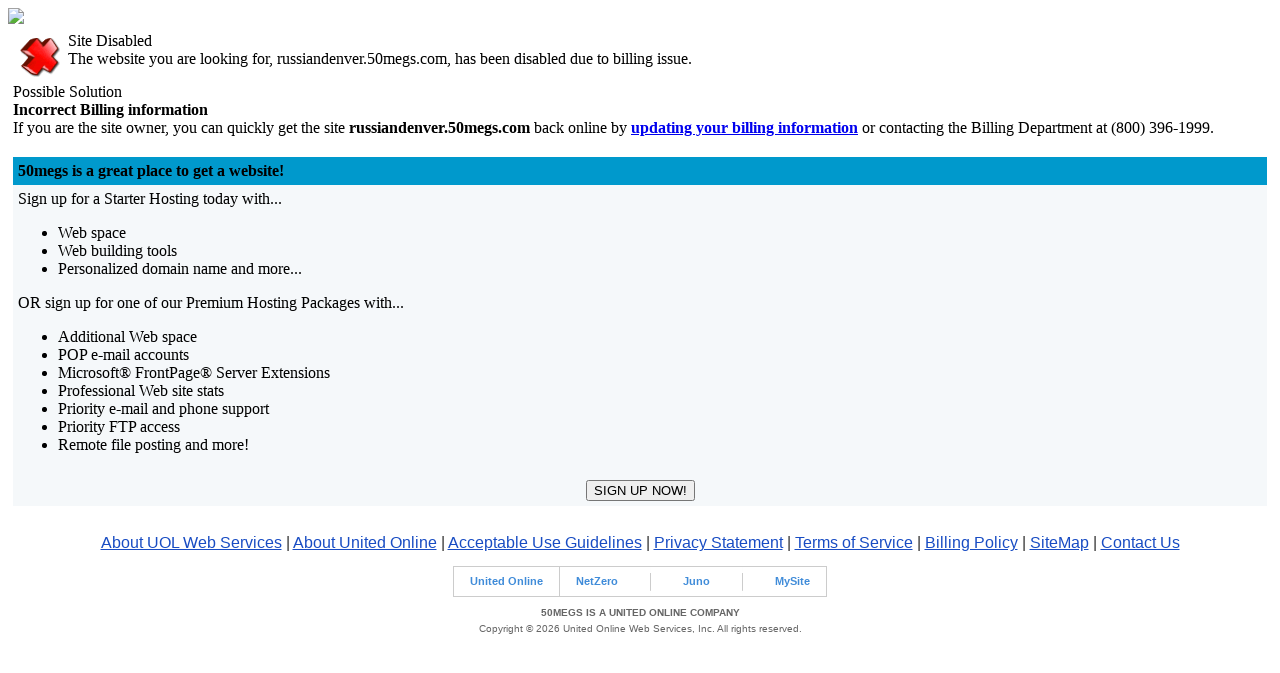

--- FILE ---
content_type: text/html
request_url: http://russiandenver.50megs.com/PR.html
body_size: 7598
content:
<!--|17|1770084894|3.14.3.163|NONE|-->
<!-- content - Partner "default.partner" - File "html_parser/lock_html_billing.htm" -->




 <!DOCTYPE HTML PUBLIC "-//W3C//DTD HTML 4.01 Transitional//EN"><html><head>
  <title>Site Disabled - 50megs</title>
  
  
   <META http-equiv="X-UA-Compatible" content="IE=Edge"> 
  <!-- env.cgi: html_parser -->
  <link rel="stylesheet" href="/cgi-bin/css/new_style.css?partner=50megs.com" type="text/css">
  
  </head><body>
  
   
  
  
  
  
  <div id="insidebanners">
    <div id="shellouterdiv">
      
      <DIV id="logocontainer"><a href="http://www.50megs.com"><img NAME=logo SRC=/cgi-bin/image/logo_small.gif?partner=50megs.com border=0></a></DIV> 
      <div id="shellinnerdiv">
        
        <div class="areaborder">
          <div id="maintable">

<TABLE BORDER="0" CELLSPACING="0" CELLPADDING="5" WIDTH="100%">
  <TR>
    <TD>  
  
  <div class=spot><table class="spottable"><tr valign=top><td>
  <DIV ID="spotimage" class="spotimage">
				<IMG src="/fs_img/cgi/html_parser.gif"></DIV></td><TD width="100%">
  
    
    <!-- CS IMG -->
  
  <DIV class=spotheading>Site Disabled</DIV>
  The website you are looking for, russiandenver.50megs.com, has been disabled due to billing issue.
  
  </td></tr></table></div>
<DIV class='section'>
<div class="sectionheading" style="">
            
            Possible Solution
			      
	          </div>
<DIV class="sectiontextouter" ><SPAN CLASS="sectiontext" ><B>Incorrect Billing information</B><BR>
If you are the site owner, you can quickly get the site<B> russiandenver.50megs.com </B>back online by <B><A class="sectiontextlink" HREF="/cgi-bin/util/upgrade?sub=billing_update&chunk=from_site_disabled" TARGET="_self" ONCLICK="">updating your billing information</A></B> or contacting the Billing Department at (800) 396-1999.</SPAN></DIV>
</td></tr><tr><td>

</td></tr><tr><td>

 <TABLE WIDTH="100%" BORDER="0" CELLSPACING="0" CELLPADDING="5">
  <TR ALIGN="LEFT" BGCOLOR="#0099cc">
    <TD>
      <span class="tableheadtext"><b>50megs is a great place to get a website!</b></span>
    </TD>
  </TR>
  <TR>
    <TD BGCOLOR="#F5F8FA">
      Sign up for a Starter Hosting today with...

<UL>

<LI> Web space</LI><LI>Web building tools</LI><LI>Personalized domain name and more...</LI>
</UL>

      OR sign up for one of our Premium Hosting
                  Packages with...

<UL>

<LI> Additional Web space</LI><LI>POP e-mail accounts</LI><LI>Microsoft&reg; FrontPage&reg; Server Extensions</LI><LI>Professional Web site stats</LI><LI>Priority e-mail and phone support</LI><LI>Priority FTP access</LI><LI>Remote file posting and more!</LI>
</UL>

    </TD>
  </TR>
  <TR>
    <FORM METHOD="post" ACTION="http://signup.50megs.com/cgi-bin/signup?link_id=6453561928">
            <TD ALIGN="CENTER" BGCOLOR="#F5F8FA">
              <INPUT TYPE="submit" NAME="signup" VALUE="SIGN UP NOW!">
    </TD>
    </FORM>
  </TR>
</TABLE></DIV></TD>
  </TR>
</TABLE>
           </div>
        </div>
          
  <style type="text/css">.Xfooter, .Xfooter a{ color: #666; }</style>
  <div class="Xfooter" align="center" style="font-family: arial, sans-serif; font-size: 10px; margin:5px; margin-top:20px;">
      <table align="center"><tr><td style="color:#333333;" class="footer" nowrap>
      
      <a style="color:#184CC3;" href="http://www.50megs.com/fs_img/search/about_us.htm">About UOL Web Services</a> 
      | <a style="color:#184CC3;" href="http://www.unitedonline.net">About United Online</a> 
      | <a style="color:#184CC3;" href="http://www.50megs.com/fs_img/search/acceptable-use-guidelines.htm">Acceptable Use Guidelines</a>
      | <a style="color:#184CC3;" href="http://www.50megs.com/fs_img/search/privacy-statement.htm">Privacy Statement</a>

      
			| <a style="color:#184CC3;" href="http://www.50megs.com/fs_img/search/terms-of-service.htm">Terms of Service</a>
			| <a style="color:#184CC3;" href="http://www.50megs.com/fs_img/search/billing_policy.htm">Billing Policy</a>
      
    
      
      

    
      | <a style="color:#184CC3;" href="http://www.50megs.com/sitemap.htm">SiteMap</a>
      | <a style="color:#184CC3;" href="http://www.50megs.com/fs_img/search/contact.htm?refcd=WSUOWS120713NB01" >Contact Us</a>
    
    </td></tr></table>
  
  <br>
	  
  <style type="text/css">
  #uberfooter td div{ margin-top:5px; }
  #uberfooter td { padding-right:1em;padding-left:1em; }
  #uberfooter a{ text-decoration:none; color: #408cd9; font-weight: bold; font-family: arial, sans-serif; font-size: 11px; }
  #uberfooter a img{ display:block; margin-bottom:5px; }
  </style>
  <table cellspacing="0" cellpadding="0" align="center" id="uberfooter" style="background-color:#fff;border: #ccc 1px solid;">
    <tr>
      <td align="center" style="border-right:1px #ccc solid;"><a href="http://www.untd.com/" target="_blank"> United Online</a></td>
      <td align="center"><a href="http://www.netzero.net/" target="_blank"> NetZero</a></td>
      <td width="1"><img src="http://www.communityarchitect.com/fs_img/footer/spacer.gif" height="29" width="1" alt=""></td>
      <td align="center"><a href="http://www.juno.com/" target="_blank"> Juno</a></td>
      <td width="1"><img src="http://www.communityarchitect.com/fs_img/footer/spacer.gif" height="29" width="1" alt=""></td>
      <td align="center"><a href="http://www.mysite.com/" target="_blank"> MySite</a></td>
    </tr>
  </table>
  <p><div style="font-variant: small-caps; font-weight: bold;">50MEGS IS A UNITED ONLINE COMPANY</div>
  <div style="margin:5px;">Copyright &copy; 2026 United Online Web Services, Inc. All rights reserved.</div>
  <p>
      </div>
    </div>
    
   </div>
  
   
  
  
  
  </TD></TR></TABLE>
  
            <SCRIPT type="text/javascript" language="javascript"><!--
 		if (!document.refcd) { // If refcd has already been set, don't bother.
 			document.refcd="";
		
				
					if (document.referrer.match(/google\..*\/search/)) {
						document.refcd="ORGANIC_SEARCH_GOOGLE";
					} else if (document.referrer.match(/search\.msn\.com\/results/)) {
						document.refcd="ORGANIC_SEARCH_MSN";
					} else if (document.referrer.match(/search\.yahoo/)) {
						document.refcd="ORGANIC_SEARCH_YAHOO";
					} else if (document.referrer.match(/dir\.yahoo/)) {
						document.refcd="ORGANIC_SEARCH_YAHOO_DIR";
					} else if (document.referrer.match(/web\.ask\.com/)) {
						document.refcd="ORGANIC_SEARCH_ASK.COM";
					} else if (document.referrer.match(/dogpile\.com/)) {
						document.refcd="ORGANIC_SEARCH_DOGPILE";
					} else if (document.referrer.match(/aolsearch\.aol\.com/)) {
						document.refcd="ORGANIC_SEARCH_AOL";
					} 
				
			
		}
	//--></SCRIPT>
        
<!-- Google Analytics Insertion Begin -->
<script type="text/javascript">
<!--
        var _gaq = _gaq || [];
        _gaq.push(['_setAccount', "UA-4601892-4"]);
        _gaq.push(['_setDomainName', 'none']);
        _gaq.push(['_setAllowLinker', true]);
        _gaq.push(['_trackPageview']);
        
        (function() {
           var ga = document.createElement('script'); ga.type = 'text/javascript'; ga.async = true;
           ga.src = ('https:' == document.location.protocol ? 'https://ssl' : 'http://www') + '.google-analytics.com/ga.js';
           var s = document.getElementsByTagName('script')[0]; s.parentNode.insertBefore(ga, s);
        })();

-->
</script>
<!-- Google Analytics Insertion Complete -->

  
        <!-- PrintTracker Insertion Begin --> 
        <script src="/fs_img/js/pt.js" type="text/javascript"></script> 
        <!-- PrintTracker Insertion Complete --> 
	
  </body>
  </html>

